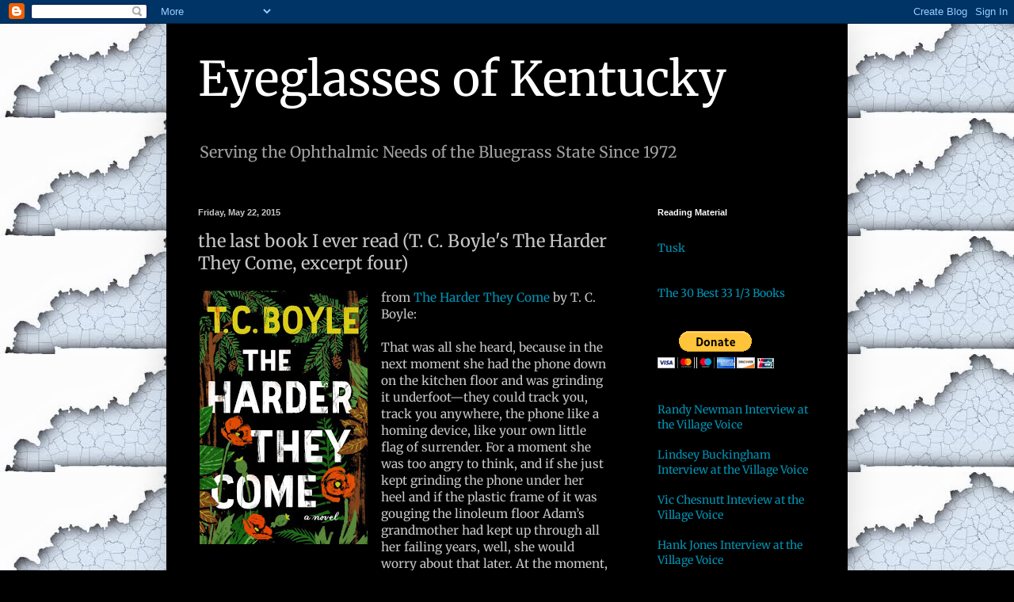

--- FILE ---
content_type: text/html; charset=utf-8
request_url: https://www.google.com/recaptcha/api2/aframe
body_size: 266
content:
<!DOCTYPE HTML><html><head><meta http-equiv="content-type" content="text/html; charset=UTF-8"></head><body><script nonce="sT47v_BKYfpcYrk206sC4Q">/** Anti-fraud and anti-abuse applications only. See google.com/recaptcha */ try{var clients={'sodar':'https://pagead2.googlesyndication.com/pagead/sodar?'};window.addEventListener("message",function(a){try{if(a.source===window.parent){var b=JSON.parse(a.data);var c=clients[b['id']];if(c){var d=document.createElement('img');d.src=c+b['params']+'&rc='+(localStorage.getItem("rc::a")?sessionStorage.getItem("rc::b"):"");window.document.body.appendChild(d);sessionStorage.setItem("rc::e",parseInt(sessionStorage.getItem("rc::e")||0)+1);localStorage.setItem("rc::h",'1768974525480');}}}catch(b){}});window.parent.postMessage("_grecaptcha_ready", "*");}catch(b){}</script></body></html>